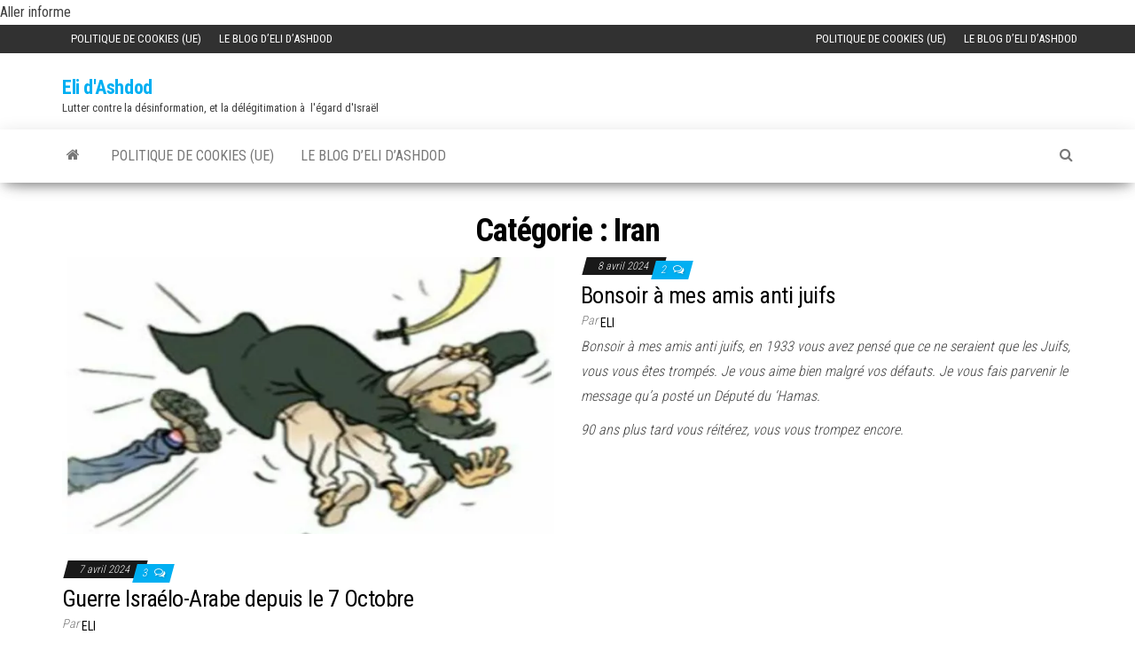

--- FILE ---
content_type: text/html; charset=UTF-8
request_url: https://eli-d-ashdod.com/category/monde-musulman/iran/
body_size: 10710
content:
Aller informe<!DOCTYPE html>
<html lang="fr-FR" prefix="og: https://ogp.me/ns#">
    <head>
        <meta http-equiv="content-type" content="text/html; charset=UTF-8" />
        <meta http-equiv="X-UA-Compatible" content="IE=edge">
        <meta name="viewport" content="width=device-width, initial-scale=1">
        <link rel="pingback" href="https://eli-d-ashdod.com/xmlrpc.php" />
        
<!-- Optimisation des moteurs de recherche par Rank Math - https://rankmath.com/ -->
<title>Iran - Eli D&#039;Ashdod</title>
<meta name="robots" content="follow, index, max-snippet:-1, max-video-preview:-1, max-image-preview:large"/>
<link rel="canonical" href="https://eli-d-ashdod.com/category/monde-musulman/iran/" />
<link rel="next" href="https://eli-d-ashdod.com/category/monde-musulman/iran/page/2/" />
<meta property="og:locale" content="fr_FR" />
<meta property="og:type" content="article" />
<meta property="og:title" content="Iran - Eli D&#039;Ashdod" />
<meta property="og:url" content="https://eli-d-ashdod.com/category/monde-musulman/iran/" />
<meta property="og:site_name" content="Eli d&#039;Ashdod" />
<meta name="twitter:card" content="summary_large_image" />
<meta name="twitter:title" content="Iran - Eli D&#039;Ashdod" />
<meta name="twitter:label1" content="Articles" />
<meta name="twitter:data1" content="40" />
<script type="application/ld+json" class="rank-math-schema">{"@context":"https://schema.org","@graph":[{"@type":"Person","@id":"https://eli-d-ashdod.com/#person","name":"Eli d'Ashdod"},{"@type":"WebSite","@id":"https://eli-d-ashdod.com/#website","url":"https://eli-d-ashdod.com","name":"Eli d'Ashdod","publisher":{"@id":"https://eli-d-ashdod.com/#person"},"inLanguage":"fr-FR"},{"@type":"BreadcrumbList","@id":"https://eli-d-ashdod.com/category/monde-musulman/iran/#breadcrumb","itemListElement":[{"@type":"ListItem","position":"1","item":{"@id":"https://eli-d-ashdod.com","name":"Home"}},{"@type":"ListItem","position":"2","item":{"@id":"https://eli-d-ashdod.com/category/monde-musulman/iran/","name":"Iran"}}]},{"@type":"CollectionPage","@id":"https://eli-d-ashdod.com/category/monde-musulman/iran/#webpage","url":"https://eli-d-ashdod.com/category/monde-musulman/iran/","name":"Iran - Eli D&#039;Ashdod","isPartOf":{"@id":"https://eli-d-ashdod.com/#website"},"inLanguage":"fr-FR","breadcrumb":{"@id":"https://eli-d-ashdod.com/category/monde-musulman/iran/#breadcrumb"}}]}</script>
<!-- /Extension Rank Math WordPress SEO -->

<link rel='dns-prefetch' href='//fonts.googleapis.com' />
<link rel="alternate" type="application/rss+xml" title="Eli d&#039;Ashdod &raquo; Flux" href="https://eli-d-ashdod.com/feed/" />
<link rel="alternate" type="application/rss+xml" title="Eli d&#039;Ashdod &raquo; Flux des commentaires" href="https://eli-d-ashdod.com/comments/feed/" />
<link rel="alternate" type="application/rss+xml" title="Eli d&#039;Ashdod &raquo; Flux de la catégorie Iran" href="https://eli-d-ashdod.com/category/monde-musulman/iran/feed/" />
<style id='wp-img-auto-sizes-contain-inline-css' type='text/css'>
img:is([sizes=auto i],[sizes^="auto," i]){contain-intrinsic-size:3000px 1500px}
/*# sourceURL=wp-img-auto-sizes-contain-inline-css */
</style>
<style id='wp-emoji-styles-inline-css' type='text/css'>

	img.wp-smiley, img.emoji {
		display: inline !important;
		border: none !important;
		box-shadow: none !important;
		height: 1em !important;
		width: 1em !important;
		margin: 0 0.07em !important;
		vertical-align: -0.1em !important;
		background: none !important;
		padding: 0 !important;
	}
/*# sourceURL=wp-emoji-styles-inline-css */
</style>
<style id='wp-block-library-inline-css' type='text/css'>
:root{--wp-block-synced-color:#7a00df;--wp-block-synced-color--rgb:122,0,223;--wp-bound-block-color:var(--wp-block-synced-color);--wp-editor-canvas-background:#ddd;--wp-admin-theme-color:#007cba;--wp-admin-theme-color--rgb:0,124,186;--wp-admin-theme-color-darker-10:#006ba1;--wp-admin-theme-color-darker-10--rgb:0,107,160.5;--wp-admin-theme-color-darker-20:#005a87;--wp-admin-theme-color-darker-20--rgb:0,90,135;--wp-admin-border-width-focus:2px}@media (min-resolution:192dpi){:root{--wp-admin-border-width-focus:1.5px}}.wp-element-button{cursor:pointer}:root .has-very-light-gray-background-color{background-color:#eee}:root .has-very-dark-gray-background-color{background-color:#313131}:root .has-very-light-gray-color{color:#eee}:root .has-very-dark-gray-color{color:#313131}:root .has-vivid-green-cyan-to-vivid-cyan-blue-gradient-background{background:linear-gradient(135deg,#00d084,#0693e3)}:root .has-purple-crush-gradient-background{background:linear-gradient(135deg,#34e2e4,#4721fb 50%,#ab1dfe)}:root .has-hazy-dawn-gradient-background{background:linear-gradient(135deg,#faaca8,#dad0ec)}:root .has-subdued-olive-gradient-background{background:linear-gradient(135deg,#fafae1,#67a671)}:root .has-atomic-cream-gradient-background{background:linear-gradient(135deg,#fdd79a,#004a59)}:root .has-nightshade-gradient-background{background:linear-gradient(135deg,#330968,#31cdcf)}:root .has-midnight-gradient-background{background:linear-gradient(135deg,#020381,#2874fc)}:root{--wp--preset--font-size--normal:16px;--wp--preset--font-size--huge:42px}.has-regular-font-size{font-size:1em}.has-larger-font-size{font-size:2.625em}.has-normal-font-size{font-size:var(--wp--preset--font-size--normal)}.has-huge-font-size{font-size:var(--wp--preset--font-size--huge)}.has-text-align-center{text-align:center}.has-text-align-left{text-align:left}.has-text-align-right{text-align:right}.has-fit-text{white-space:nowrap!important}#end-resizable-editor-section{display:none}.aligncenter{clear:both}.items-justified-left{justify-content:flex-start}.items-justified-center{justify-content:center}.items-justified-right{justify-content:flex-end}.items-justified-space-between{justify-content:space-between}.screen-reader-text{border:0;clip-path:inset(50%);height:1px;margin:-1px;overflow:hidden;padding:0;position:absolute;width:1px;word-wrap:normal!important}.screen-reader-text:focus{background-color:#ddd;clip-path:none;color:#444;display:block;font-size:1em;height:auto;left:5px;line-height:normal;padding:15px 23px 14px;text-decoration:none;top:5px;width:auto;z-index:100000}html :where(.has-border-color){border-style:solid}html :where([style*=border-top-color]){border-top-style:solid}html :where([style*=border-right-color]){border-right-style:solid}html :where([style*=border-bottom-color]){border-bottom-style:solid}html :where([style*=border-left-color]){border-left-style:solid}html :where([style*=border-width]){border-style:solid}html :where([style*=border-top-width]){border-top-style:solid}html :where([style*=border-right-width]){border-right-style:solid}html :where([style*=border-bottom-width]){border-bottom-style:solid}html :where([style*=border-left-width]){border-left-style:solid}html :where(img[class*=wp-image-]){height:auto;max-width:100%}:where(figure){margin:0 0 1em}html :where(.is-position-sticky){--wp-admin--admin-bar--position-offset:var(--wp-admin--admin-bar--height,0px)}@media screen and (max-width:600px){html :where(.is-position-sticky){--wp-admin--admin-bar--position-offset:0px}}

/*# sourceURL=wp-block-library-inline-css */
</style><style id='wp-block-heading-inline-css' type='text/css'>
h1:where(.wp-block-heading).has-background,h2:where(.wp-block-heading).has-background,h3:where(.wp-block-heading).has-background,h4:where(.wp-block-heading).has-background,h5:where(.wp-block-heading).has-background,h6:where(.wp-block-heading).has-background{padding:1.25em 2.375em}h1.has-text-align-left[style*=writing-mode]:where([style*=vertical-lr]),h1.has-text-align-right[style*=writing-mode]:where([style*=vertical-rl]),h2.has-text-align-left[style*=writing-mode]:where([style*=vertical-lr]),h2.has-text-align-right[style*=writing-mode]:where([style*=vertical-rl]),h3.has-text-align-left[style*=writing-mode]:where([style*=vertical-lr]),h3.has-text-align-right[style*=writing-mode]:where([style*=vertical-rl]),h4.has-text-align-left[style*=writing-mode]:where([style*=vertical-lr]),h4.has-text-align-right[style*=writing-mode]:where([style*=vertical-rl]),h5.has-text-align-left[style*=writing-mode]:where([style*=vertical-lr]),h5.has-text-align-right[style*=writing-mode]:where([style*=vertical-rl]),h6.has-text-align-left[style*=writing-mode]:where([style*=vertical-lr]),h6.has-text-align-right[style*=writing-mode]:where([style*=vertical-rl]){rotate:180deg}
/*# sourceURL=https://eli-d-ashdod.com/wp-includes/blocks/heading/style.min.css */
</style>
<style id='wp-block-paragraph-inline-css' type='text/css'>
.is-small-text{font-size:.875em}.is-regular-text{font-size:1em}.is-large-text{font-size:2.25em}.is-larger-text{font-size:3em}.has-drop-cap:not(:focus):first-letter{float:left;font-size:8.4em;font-style:normal;font-weight:100;line-height:.68;margin:.05em .1em 0 0;text-transform:uppercase}body.rtl .has-drop-cap:not(:focus):first-letter{float:none;margin-left:.1em}p.has-drop-cap.has-background{overflow:hidden}:root :where(p.has-background){padding:1.25em 2.375em}:where(p.has-text-color:not(.has-link-color)) a{color:inherit}p.has-text-align-left[style*="writing-mode:vertical-lr"],p.has-text-align-right[style*="writing-mode:vertical-rl"]{rotate:180deg}
/*# sourceURL=https://eli-d-ashdod.com/wp-includes/blocks/paragraph/style.min.css */
</style>
<style id='global-styles-inline-css' type='text/css'>
:root{--wp--preset--aspect-ratio--square: 1;--wp--preset--aspect-ratio--4-3: 4/3;--wp--preset--aspect-ratio--3-4: 3/4;--wp--preset--aspect-ratio--3-2: 3/2;--wp--preset--aspect-ratio--2-3: 2/3;--wp--preset--aspect-ratio--16-9: 16/9;--wp--preset--aspect-ratio--9-16: 9/16;--wp--preset--color--black: #000000;--wp--preset--color--cyan-bluish-gray: #abb8c3;--wp--preset--color--white: #ffffff;--wp--preset--color--pale-pink: #f78da7;--wp--preset--color--vivid-red: #cf2e2e;--wp--preset--color--luminous-vivid-orange: #ff6900;--wp--preset--color--luminous-vivid-amber: #fcb900;--wp--preset--color--light-green-cyan: #7bdcb5;--wp--preset--color--vivid-green-cyan: #00d084;--wp--preset--color--pale-cyan-blue: #8ed1fc;--wp--preset--color--vivid-cyan-blue: #0693e3;--wp--preset--color--vivid-purple: #9b51e0;--wp--preset--gradient--vivid-cyan-blue-to-vivid-purple: linear-gradient(135deg,rgb(6,147,227) 0%,rgb(155,81,224) 100%);--wp--preset--gradient--light-green-cyan-to-vivid-green-cyan: linear-gradient(135deg,rgb(122,220,180) 0%,rgb(0,208,130) 100%);--wp--preset--gradient--luminous-vivid-amber-to-luminous-vivid-orange: linear-gradient(135deg,rgb(252,185,0) 0%,rgb(255,105,0) 100%);--wp--preset--gradient--luminous-vivid-orange-to-vivid-red: linear-gradient(135deg,rgb(255,105,0) 0%,rgb(207,46,46) 100%);--wp--preset--gradient--very-light-gray-to-cyan-bluish-gray: linear-gradient(135deg,rgb(238,238,238) 0%,rgb(169,184,195) 100%);--wp--preset--gradient--cool-to-warm-spectrum: linear-gradient(135deg,rgb(74,234,220) 0%,rgb(151,120,209) 20%,rgb(207,42,186) 40%,rgb(238,44,130) 60%,rgb(251,105,98) 80%,rgb(254,248,76) 100%);--wp--preset--gradient--blush-light-purple: linear-gradient(135deg,rgb(255,206,236) 0%,rgb(152,150,240) 100%);--wp--preset--gradient--blush-bordeaux: linear-gradient(135deg,rgb(254,205,165) 0%,rgb(254,45,45) 50%,rgb(107,0,62) 100%);--wp--preset--gradient--luminous-dusk: linear-gradient(135deg,rgb(255,203,112) 0%,rgb(199,81,192) 50%,rgb(65,88,208) 100%);--wp--preset--gradient--pale-ocean: linear-gradient(135deg,rgb(255,245,203) 0%,rgb(182,227,212) 50%,rgb(51,167,181) 100%);--wp--preset--gradient--electric-grass: linear-gradient(135deg,rgb(202,248,128) 0%,rgb(113,206,126) 100%);--wp--preset--gradient--midnight: linear-gradient(135deg,rgb(2,3,129) 0%,rgb(40,116,252) 100%);--wp--preset--font-size--small: 13px;--wp--preset--font-size--medium: 20px;--wp--preset--font-size--large: 36px;--wp--preset--font-size--x-large: 42px;--wp--preset--spacing--20: 0.44rem;--wp--preset--spacing--30: 0.67rem;--wp--preset--spacing--40: 1rem;--wp--preset--spacing--50: 1.5rem;--wp--preset--spacing--60: 2.25rem;--wp--preset--spacing--70: 3.38rem;--wp--preset--spacing--80: 5.06rem;--wp--preset--shadow--natural: 6px 6px 9px rgba(0, 0, 0, 0.2);--wp--preset--shadow--deep: 12px 12px 50px rgba(0, 0, 0, 0.4);--wp--preset--shadow--sharp: 6px 6px 0px rgba(0, 0, 0, 0.2);--wp--preset--shadow--outlined: 6px 6px 0px -3px rgb(255, 255, 255), 6px 6px rgb(0, 0, 0);--wp--preset--shadow--crisp: 6px 6px 0px rgb(0, 0, 0);}:where(.is-layout-flex){gap: 0.5em;}:where(.is-layout-grid){gap: 0.5em;}body .is-layout-flex{display: flex;}.is-layout-flex{flex-wrap: wrap;align-items: center;}.is-layout-flex > :is(*, div){margin: 0;}body .is-layout-grid{display: grid;}.is-layout-grid > :is(*, div){margin: 0;}:where(.wp-block-columns.is-layout-flex){gap: 2em;}:where(.wp-block-columns.is-layout-grid){gap: 2em;}:where(.wp-block-post-template.is-layout-flex){gap: 1.25em;}:where(.wp-block-post-template.is-layout-grid){gap: 1.25em;}.has-black-color{color: var(--wp--preset--color--black) !important;}.has-cyan-bluish-gray-color{color: var(--wp--preset--color--cyan-bluish-gray) !important;}.has-white-color{color: var(--wp--preset--color--white) !important;}.has-pale-pink-color{color: var(--wp--preset--color--pale-pink) !important;}.has-vivid-red-color{color: var(--wp--preset--color--vivid-red) !important;}.has-luminous-vivid-orange-color{color: var(--wp--preset--color--luminous-vivid-orange) !important;}.has-luminous-vivid-amber-color{color: var(--wp--preset--color--luminous-vivid-amber) !important;}.has-light-green-cyan-color{color: var(--wp--preset--color--light-green-cyan) !important;}.has-vivid-green-cyan-color{color: var(--wp--preset--color--vivid-green-cyan) !important;}.has-pale-cyan-blue-color{color: var(--wp--preset--color--pale-cyan-blue) !important;}.has-vivid-cyan-blue-color{color: var(--wp--preset--color--vivid-cyan-blue) !important;}.has-vivid-purple-color{color: var(--wp--preset--color--vivid-purple) !important;}.has-black-background-color{background-color: var(--wp--preset--color--black) !important;}.has-cyan-bluish-gray-background-color{background-color: var(--wp--preset--color--cyan-bluish-gray) !important;}.has-white-background-color{background-color: var(--wp--preset--color--white) !important;}.has-pale-pink-background-color{background-color: var(--wp--preset--color--pale-pink) !important;}.has-vivid-red-background-color{background-color: var(--wp--preset--color--vivid-red) !important;}.has-luminous-vivid-orange-background-color{background-color: var(--wp--preset--color--luminous-vivid-orange) !important;}.has-luminous-vivid-amber-background-color{background-color: var(--wp--preset--color--luminous-vivid-amber) !important;}.has-light-green-cyan-background-color{background-color: var(--wp--preset--color--light-green-cyan) !important;}.has-vivid-green-cyan-background-color{background-color: var(--wp--preset--color--vivid-green-cyan) !important;}.has-pale-cyan-blue-background-color{background-color: var(--wp--preset--color--pale-cyan-blue) !important;}.has-vivid-cyan-blue-background-color{background-color: var(--wp--preset--color--vivid-cyan-blue) !important;}.has-vivid-purple-background-color{background-color: var(--wp--preset--color--vivid-purple) !important;}.has-black-border-color{border-color: var(--wp--preset--color--black) !important;}.has-cyan-bluish-gray-border-color{border-color: var(--wp--preset--color--cyan-bluish-gray) !important;}.has-white-border-color{border-color: var(--wp--preset--color--white) !important;}.has-pale-pink-border-color{border-color: var(--wp--preset--color--pale-pink) !important;}.has-vivid-red-border-color{border-color: var(--wp--preset--color--vivid-red) !important;}.has-luminous-vivid-orange-border-color{border-color: var(--wp--preset--color--luminous-vivid-orange) !important;}.has-luminous-vivid-amber-border-color{border-color: var(--wp--preset--color--luminous-vivid-amber) !important;}.has-light-green-cyan-border-color{border-color: var(--wp--preset--color--light-green-cyan) !important;}.has-vivid-green-cyan-border-color{border-color: var(--wp--preset--color--vivid-green-cyan) !important;}.has-pale-cyan-blue-border-color{border-color: var(--wp--preset--color--pale-cyan-blue) !important;}.has-vivid-cyan-blue-border-color{border-color: var(--wp--preset--color--vivid-cyan-blue) !important;}.has-vivid-purple-border-color{border-color: var(--wp--preset--color--vivid-purple) !important;}.has-vivid-cyan-blue-to-vivid-purple-gradient-background{background: var(--wp--preset--gradient--vivid-cyan-blue-to-vivid-purple) !important;}.has-light-green-cyan-to-vivid-green-cyan-gradient-background{background: var(--wp--preset--gradient--light-green-cyan-to-vivid-green-cyan) !important;}.has-luminous-vivid-amber-to-luminous-vivid-orange-gradient-background{background: var(--wp--preset--gradient--luminous-vivid-amber-to-luminous-vivid-orange) !important;}.has-luminous-vivid-orange-to-vivid-red-gradient-background{background: var(--wp--preset--gradient--luminous-vivid-orange-to-vivid-red) !important;}.has-very-light-gray-to-cyan-bluish-gray-gradient-background{background: var(--wp--preset--gradient--very-light-gray-to-cyan-bluish-gray) !important;}.has-cool-to-warm-spectrum-gradient-background{background: var(--wp--preset--gradient--cool-to-warm-spectrum) !important;}.has-blush-light-purple-gradient-background{background: var(--wp--preset--gradient--blush-light-purple) !important;}.has-blush-bordeaux-gradient-background{background: var(--wp--preset--gradient--blush-bordeaux) !important;}.has-luminous-dusk-gradient-background{background: var(--wp--preset--gradient--luminous-dusk) !important;}.has-pale-ocean-gradient-background{background: var(--wp--preset--gradient--pale-ocean) !important;}.has-electric-grass-gradient-background{background: var(--wp--preset--gradient--electric-grass) !important;}.has-midnight-gradient-background{background: var(--wp--preset--gradient--midnight) !important;}.has-small-font-size{font-size: var(--wp--preset--font-size--small) !important;}.has-medium-font-size{font-size: var(--wp--preset--font-size--medium) !important;}.has-large-font-size{font-size: var(--wp--preset--font-size--large) !important;}.has-x-large-font-size{font-size: var(--wp--preset--font-size--x-large) !important;}
/*# sourceURL=global-styles-inline-css */
</style>

<style id='classic-theme-styles-inline-css' type='text/css'>
/*! This file is auto-generated */
.wp-block-button__link{color:#fff;background-color:#32373c;border-radius:9999px;box-shadow:none;text-decoration:none;padding:calc(.667em + 2px) calc(1.333em + 2px);font-size:1.125em}.wp-block-file__button{background:#32373c;color:#fff;text-decoration:none}
/*# sourceURL=/wp-includes/css/classic-themes.min.css */
</style>
<link rel='stylesheet' id='envo-magazine-fonts-css' href='https://fonts.googleapis.com/css?family=Roboto+Condensed%3A300%2C400%2C700&#038;subset=latin%2Clatin-ext' type='text/css' media='all' />
<link rel='stylesheet' id='bootstrap-css' href='https://eli-d-ashdod.com/wp-content/themes/envo-magazine/css/bootstrap.css?ver=3.3.7' type='text/css' media='all' />
<link rel='stylesheet' id='envo-magazine-stylesheet-css' href='https://eli-d-ashdod.com/wp-content/themes/envo-magazine/style.css?ver=1.3.12' type='text/css' media='all' />
<link rel='stylesheet' id='font-awesome-css' href='https://eli-d-ashdod.com/wp-content/themes/envo-magazine/css/font-awesome.min.css?ver=4.7.0' type='text/css' media='all' />
<script type="text/javascript" src="https://eli-d-ashdod.com/wp-includes/js/jquery/jquery.min.js?ver=3.7.1" id="jquery-core-js"></script>
<script type="text/javascript" src="https://eli-d-ashdod.com/wp-includes/js/jquery/jquery-migrate.min.js?ver=3.4.1" id="jquery-migrate-js"></script>
<link rel="https://api.w.org/" href="https://eli-d-ashdod.com/wp-json/" /><link rel="alternate" title="JSON" type="application/json" href="https://eli-d-ashdod.com/wp-json/wp/v2/categories/20" /><link rel="EditURI" type="application/rsd+xml" title="RSD" href="https://eli-d-ashdod.com/xmlrpc.php?rsd" />
<meta name="generator" content="WordPress 6.9" />
<style type="text/css">.recentcomments a{display:inline !important;padding:0 !important;margin:0 !important;}</style><link rel="icon" href="https://eli-d-ashdod.com/wp-content/uploads/2024/04/Les-voiles-et-la-Marina-512-512-150x150.webp" sizes="32x32" />
<link rel="icon" href="https://eli-d-ashdod.com/wp-content/uploads/2024/04/Les-voiles-et-la-Marina-512-512-300x300.webp" sizes="192x192" />
<link rel="apple-touch-icon" href="https://eli-d-ashdod.com/wp-content/uploads/2024/04/Les-voiles-et-la-Marina-512-512-300x300.webp" />
<meta name="msapplication-TileImage" content="https://eli-d-ashdod.com/wp-content/uploads/2024/04/Les-voiles-et-la-Marina-512-512-300x300.webp" />
    </head>
    <body id="blog" class="archive category category-iran category-20 wp-theme-envo-magazine">
        <a class="skip-link screen-reader-text" href="#site-content">Skip to the content</a>            <div class="top-menu" >
        <nav id="top-navigation" class="navbar navbar-inverse bg-dark">     
            <div class="container">   
                <div class="navbar-header">
                    <button type="button" class="navbar-toggle" data-toggle="collapse" data-target=".navbar-2-collapse">
                        <span class="sr-only">Afficher/masquer la navigation</span>
                        <span class="icon-bar"></span>
                        <span class="icon-bar"></span>
                        <span class="icon-bar"></span>
                    </button>
                </div>
                <div class="collapse navbar-collapse navbar-2-collapse">
                    <div class="menu-menu3-container"><ul id="menu-menu3" class="nav navbar-nav navbar-left"><li itemscope="itemscope" itemtype="https://www.schema.org/SiteNavigationElement" id="menu-item-5237" class="menu-item menu-item-type-post_type menu-item-object-page menu-item-privacy-policy menu-item-5237"><a title="Politique de cookies (UE)" href="https://eli-d-ashdod.com/politique-de-cookies-ue/">Politique de cookies (UE)</a></li>
<li itemscope="itemscope" itemtype="https://www.schema.org/SiteNavigationElement" id="menu-item-5973" class="menu-item menu-item-type-post_type menu-item-object-page menu-item-5973"><a title="Le Blog d’Eli d’Ashdod" href="https://eli-d-ashdod.com/le-blog-deli-dashdod/">Le Blog d’Eli d’Ashdod</a></li>
</ul></div><div class="menu-menu3-container"><ul id="menu-menu3-1" class="nav navbar-nav navbar-right"><li itemscope="itemscope" itemtype="https://www.schema.org/SiteNavigationElement" class="menu-item menu-item-type-post_type menu-item-object-page menu-item-privacy-policy menu-item-5237"><a title="Politique de cookies (UE)" href="https://eli-d-ashdod.com/politique-de-cookies-ue/">Politique de cookies (UE)</a></li>
<li itemscope="itemscope" itemtype="https://www.schema.org/SiteNavigationElement" class="menu-item menu-item-type-post_type menu-item-object-page menu-item-5973"><a title="Le Blog d’Eli d’Ashdod" href="https://eli-d-ashdod.com/le-blog-deli-dashdod/">Le Blog d’Eli d’Ashdod</a></li>
</ul></div>                </div>
            </div>    
        </nav> 
    </div>
<div class="site-header container-fluid">
    <div class="container" >
        <div class="row" >
            <div class="site-heading " >
                <div class="site-branding-logo">
                                    </div>
                <div class="site-branding-text">
                                            <p class="site-title"><a href="https://eli-d-ashdod.com/" rel="home">Eli d&#039;Ashdod</a></p>
                    
                                            <p class="site-description">
                            Lutter contre la désinformation, et la délégitimation à  l&#039;égard d&#039;Israël                        </p>
                                    </div><!-- .site-branding-text -->
            </div>
            	
        </div>
    </div>
</div>
 
<div class="main-menu">
    <nav id="site-navigation" class="navbar navbar-default">     
        <div class="container">   
            <div class="navbar-header">
                                <button id="main-menu-panel" class="open-panel visible-xs" data-panel="main-menu-panel">
                        <span></span>
                        <span></span>
                        <span></span>
                    </button>
                            </div> 
                        <ul class="nav navbar-nav search-icon navbar-left hidden-xs">
                <li class="home-icon">
                    <a href="https://eli-d-ashdod.com/" title="Eli d&#039;Ashdod">
                        <i class="fa fa-home"></i>
                    </a>
                </li>
            </ul>
            <div class="menu-container"><ul id="menu-menu3-2" class="nav navbar-nav navbar-left"><li itemscope="itemscope" itemtype="https://www.schema.org/SiteNavigationElement" class="menu-item menu-item-type-post_type menu-item-object-page menu-item-privacy-policy menu-item-5237"><a title="Politique de cookies (UE)" href="https://eli-d-ashdod.com/politique-de-cookies-ue/">Politique de cookies (UE)</a></li>
<li itemscope="itemscope" itemtype="https://www.schema.org/SiteNavigationElement" class="menu-item menu-item-type-post_type menu-item-object-page menu-item-5973"><a title="Le Blog d’Eli d’Ashdod" href="https://eli-d-ashdod.com/le-blog-deli-dashdod/">Le Blog d’Eli d’Ashdod</a></li>
</ul></div>            <ul class="nav navbar-nav search-icon navbar-right hidden-xs">
                <li class="top-search-icon">
                    <a href="#">
                        <i class="fa fa-search"></i>
                    </a>
                </li>
                <div class="top-search-box">
                    <form role="search" method="get" id="searchform" class="searchform" action="https://eli-d-ashdod.com/">
				<div>
					<label class="screen-reader-text" for="s">Rechercher :</label>
					<input type="text" value="" name="s" id="s" />
					<input type="submit" id="searchsubmit" value="Rechercher" />
				</div>
			</form>                </div>
            </ul>
        </div>
            </nav> 
</div>
 

<div id="site-content" class="container main-container" role="main">
	<div class="page-area">
		
<!-- start content container -->
<div class="row">

	<div class="col-md-12">
					<header class="archive-page-header text-center">
				<h1 class="page-title">Catégorie : <span>Iran</span></h1>			</header><!-- .page-header -->
				<article>
	<div class="post-5446 post type-post status-publish format-standard has-post-thumbnail hentry category-belgique category-chroniqueurs category-eli-dashdod category-espagne category-europe category-fatah category-france category-gaza category-grande-bretagne category-grece category-hamas category-hezbollah category-iran-2 category-iran category-islamisme category-israel category-italie category-les-arabes-et-israel category-liban category-monde-musulman category-suede category-syrie-2 category-top-israel category-top_europe category-top_international category-top_monde_musulman category-top_vie_juive category-tsahal category-videos tag-anti-judaisme-2 tag-delegitimation-2 tag-france tag-hamas tag-islamisme tag-israel tag-les-arabes-et-israel">                    
		<div class="news-item row">
						<div class="news-thumb col-md-6">
				<a href="https://eli-d-ashdod.com/2024/04/08/bonsoir-a-mes-amis-anti-juifs/" title="Bonsoir à mes amis anti juifs">
					<img src="https://eli-d-ashdod.com/wp-content/uploads/2023/11/Coup-de-pied-au-cul-a-un-islamiste-modife-720x405.webp" title="Bonsoir à mes amis anti juifs" alt="Bonsoir à mes amis anti juifs" />
				</a>
			</div><!-- .news-thumb -->
					<div class="news-text-wrap col-md-6">
					<span class="posted-date">
		8 avril 2024	</span>
	<span class="comments-meta">
						<a href="https://eli-d-ashdod.com/2024/04/08/bonsoir-a-mes-amis-anti-juifs/#comments" rel="nofollow" title="Commentaire surBonsoir à mes amis anti juifs">
					2				</a>
					<i class="fa fa-comments-o"></i>
	</span>
					<h2 class="entry-title"><a href="https://eli-d-ashdod.com/2024/04/08/bonsoir-a-mes-amis-anti-juifs/" rel="bookmark">Bonsoir à mes amis anti juifs</a></h2>						<span class="author-meta">
			<span class="author-meta-by">Par </span>
			<a href="https://eli-d-ashdod.com/author/eli/">
				Eli			</a>
		</span>
	
				<div class="post-excerpt">
					<p>Bonsoir à mes amis anti juifs, en 1933 vous avez pensé que ce ne seraient que les Juifs, vous vous êtes trompés. Je vous aime bien malgré vos défauts. Je vous fais parvenir le message qu&rsquo;a posté un Député du &lsquo;Hamas.</p>
<p>90 ans plus tard vous réitérez, vous vous trompez encore.</p>
				</div><!-- .post-excerpt -->

			</div><!-- .news-text-wrap -->

		</div><!-- .news-item -->
	</div>
</article>
<article>
	<div class="post-5695 post type-post status-publish format-standard hentry category-chroniqueurs category-eli-dashdod category-europe category-fatah category-gaza category-grande-bretagne category-hamas category-hezbollah category-iran-2 category-iran category-israel category-judee-samarie category-les-arabes-et-israel category-monde-musulman category-qatar category-syrie category-syrie-2 category-top-israel category-top-stories category-top_europe category-top_monde_musulman category-top_usa category-tsahal category-usa">                    
		<div class="news-item row">
						<div class="news-text-wrap col-md-6">
					<span class="posted-date">
		7 avril 2024	</span>
	<span class="comments-meta">
						<a href="https://eli-d-ashdod.com/2024/04/07/guerre-israelo-arabe-depuis-le-7-octobre/#comments" rel="nofollow" title="Commentaire surGuerre Israélo-Arabe depuis le 7 Octobre">
					3				</a>
					<i class="fa fa-comments-o"></i>
	</span>
					<h2 class="entry-title"><a href="https://eli-d-ashdod.com/2024/04/07/guerre-israelo-arabe-depuis-le-7-octobre/" rel="bookmark">Guerre Israélo-Arabe depuis le 7 Octobre</a></h2>						<span class="author-meta">
			<span class="author-meta-by">Par </span>
			<a href="https://eli-d-ashdod.com/author/eli/">
				Eli			</a>
		</span>
	
				<div class="post-excerpt">
					<p>Une guerre est toujours sale, alors que les terroristes du &lsquo;Hamas, et du Djihad islamique et tant d&rsquo;autres identités se servent de leur population comme bouclier humain, les bombardements de cibles terroristes ont pour conséquence des pertes civiles.</p>
				</div><!-- .post-excerpt -->

			</div><!-- .news-text-wrap -->

		</div><!-- .news-item -->
	</div>
</article>
<article>
	<div class="post-5507 post type-post status-publish format-standard has-post-thumbnail hentry category-allemagne category-anti-judaisme category-antisemitisme category-article-80 category-belgique category-chroniqueurs category-djihadistes category-eli-dashdod category-espagne category-europe category-fatah category-france category-gaza category-grece category-hamas category-hezbollah category-histoire-disrael category-iran category-israel category-liban category-monde-musulman category-nations-unies category-qatar category-syrie category-top-israel category-top-stories category-top_europe category-top_international category-top_monde_musulman category-top_usa category-top_vie_juive category-tsahal category-usa category-vie-juive category-yemen tag-anti-judaisme-2 tag-delegitimation-2 tag-desinformation-2 tag-france tag-hamas tag-islamisme tag-israel tag-les-arabes-et-israel">                    
		<div class="news-item row">
						<div class="news-thumb col-md-6">
				<a href="https://eli-d-ashdod.com/2024/04/04/entebbe-1976-gaza-2023-meme-combat/" title="Entebbe 1976 Gaza 2023 même combat">
					<img src="https://eli-d-ashdod.com/wp-content/uploads/2021/02/Drapeau-dIsraël-725.jpg" title="Entebbe 1976 Gaza 2023 même combat" alt="Entebbe 1976 Gaza 2023 même combat" />
				</a>
			</div><!-- .news-thumb -->
					<div class="news-text-wrap col-md-6">
					<span class="posted-date">
		4 avril 2024	</span>
	<span class="comments-meta">
						<a href="https://eli-d-ashdod.com/2024/04/04/entebbe-1976-gaza-2023-meme-combat/#comments" rel="nofollow" title="Commentaire surEntebbe 1976 Gaza 2023 même combat">
					1				</a>
					<i class="fa fa-comments-o"></i>
	</span>
					<h2 class="entry-title"><a href="https://eli-d-ashdod.com/2024/04/04/entebbe-1976-gaza-2023-meme-combat/" rel="bookmark">Entebbe 1976 Gaza 2023 même combat</a></h2>						<span class="author-meta">
			<span class="author-meta-by">Par </span>
			<a href="https://eli-d-ashdod.com/author/eli/">
				Eli			</a>
		</span>
	
				<div class="post-excerpt">
					<p>Entebbe 1976 Gaza 2023 même combat. Petit rappel de l&rsquo;histoire, le 27 juin 1976 4 terroristes détournent un avion d&rsquo;Air France avec 257 personnes.<br />
7 Octobre 2023 des milliers de terroristes du Hamas envahissent les Kibboutzim proches de Gaza, il tueront 1400 personnes et s&#8217;empareront de 240 otages.</p>
				</div><!-- .post-excerpt -->

			</div><!-- .news-text-wrap -->

		</div><!-- .news-item -->
	</div>
</article>
<article>
	<div class="post-5536 post type-post status-publish format-standard has-post-thumbnail hentry category-anti-judaisme category-antisemitisme category-chroniqueurs category-delegitimation category-desinformation category-eli-dashdod category-gaza category-guilad-shalit category-hamas category-hezbollah category-international category-iran category-iran-international category-islamisme category-israel category-les-arabes-et-israel category-monde-musulman category-negationisme category-qatar category-shoah category-top-israel category-top_international category-top_monde_musulman category-top_usa category-top_vie_juive category-tsahal category-usa category-vie-juive tag-anti-judaisme-2 tag-delegitimation-2 tag-desinformation-2 tag-hamas tag-islamisme tag-israel tag-les-arabes-et-israel tag-usa">                    
		<div class="news-item row">
						<div class="news-thumb col-md-6">
				<a href="https://eli-d-ashdod.com/2023/11/24/tuez-les-tous-pas-de-prisonniers/" title="Tuez les tous, pas de prisonniers">
					<img src="https://eli-d-ashdod.com/wp-content/uploads/2021/02/Drapeau-dIsraël-725.jpg" title="Tuez les tous, pas de prisonniers" alt="Tuez les tous, pas de prisonniers" />
				</a>
			</div><!-- .news-thumb -->
					<div class="news-text-wrap col-md-6">
					<span class="posted-date">
		24 novembre 2023	</span>
	<span class="comments-meta">
						<a href="https://eli-d-ashdod.com/2023/11/24/tuez-les-tous-pas-de-prisonniers/#comments" rel="nofollow" title="Commentaire surTuez les tous, pas de prisonniers">
					3				</a>
					<i class="fa fa-comments-o"></i>
	</span>
					<h2 class="entry-title"><a href="https://eli-d-ashdod.com/2023/11/24/tuez-les-tous-pas-de-prisonniers/" rel="bookmark">Tuez les tous, pas de prisonniers</a></h2>						<span class="author-meta">
			<span class="author-meta-by">Par </span>
			<a href="https://eli-d-ashdod.com/author/eli/">
				Eli			</a>
		</span>
	
				<div class="post-excerpt">
					<p>Tuez les tous, pas de prisonniers, si vous faites des prisonniers, d&rsquo;autres terroristes enlèveront des otages pour les échanger contre ces prisonniers.</p>
				</div><!-- .post-excerpt -->

			</div><!-- .news-text-wrap -->

		</div><!-- .news-item -->
	</div>
</article>
<article>
	<div class="post-5469 post type-post status-publish format-standard hentry category-anti-judaisme category-antisemitisme category-chroniqueurs category-delegitimation category-desinformation category-egypte category-eli-dashdod category-enseignement category-europe category-fatah category-france category-gaza category-hamas category-hezbollah category-international category-iran category-islamisme category-israel category-jordanie category-les-arabes-et-israel category-liban category-monde-musulman category-nations-unies category-negationisme category-qatar category-racisme category-syrie category-top-israel category-top-stories category-top_europe category-top_international category-top_monde_musulman category-top_usa category-top_vie_juive category-tsahal category-usa category-vie-juive tag-anti-judaisme-2 tag-antisemitisme tag-delegitimation-2 tag-desinformation-2 tag-europe tag-france tag-gaza tag-hamas tag-iran tag-islamisme tag-israel tag-les-arabes-et-israel tag-onu tag-qatar tag-racisme tag-syrie tag-terrorisme tag-tsahal tag-usa">                    
		<div class="news-item row">
						<div class="news-text-wrap col-md-6">
					<span class="posted-date">
		8 novembre 2023	</span>
	<span class="comments-meta">
						<a href="https://eli-d-ashdod.com/2023/11/08/aux-medias-et-aux-personnes-presses/#comments" rel="nofollow" title="Commentaire surAux médias et aux personnes pressés">
					1				</a>
					<i class="fa fa-comments-o"></i>
	</span>
					<h2 class="entry-title"><a href="https://eli-d-ashdod.com/2023/11/08/aux-medias-et-aux-personnes-presses/" rel="bookmark">Aux médias et aux personnes pressés</a></h2>						<span class="author-meta">
			<span class="author-meta-by">Par </span>
			<a href="https://eli-d-ashdod.com/author/eli/">
				Eli			</a>
		</span>
	
				<div class="post-excerpt">
					<p>Aux médias et aux personnes pressés, Tsahal a reçu carte blanche pour éradiquer le &lsquo;Hamas.</p>
<p>L&rsquo;armée la plus humaniste au Monde doit également libérer plus de 220 otages du &lsquo;Hamas.</p>
				</div><!-- .post-excerpt -->

			</div><!-- .news-text-wrap -->

		</div><!-- .news-item -->
	</div>
</article>
<article>
	<div class="post-5435 post type-post status-publish format-standard has-post-thumbnail hentry category-anti-judaisme category-antisemitisme category-chroniqueurs category-delegitimation category-desinformation category-djihadistes category-eli-dashdod category-europe category-gaza category-hamas category-hezbollah category-international category-iran category-iran-international category-islamisme category-israel category-negationisme category-qatar category-racisme category-top-israel category-top-stories category-top_europe category-top_international category-top_monde_musulman category-top_usa category-top_vie_juive category-tsahal category-usa category-videos category-vie-juive tag-anti-judaisme-2 tag-delegitimation-2 tag-desinformation-2 tag-france tag-hamas tag-islamisme tag-israel tag-les-arabes-et-israel tag-usa">                    
		<div class="news-item row">
						<div class="news-thumb col-md-6">
				<a href="https://eli-d-ashdod.com/2023/11/01/guerre-de-gaza-et-les-prophetes/" title="Guerre de Gaza et les Prophètes">
					<img src="https://eli-d-ashdod.com/wp-content/uploads/2023/11/Bibi-Galant-Gantz-720x405.webp" title="Guerre de Gaza et les Prophètes" alt="Guerre de Gaza et les Prophètes" />
				</a>
			</div><!-- .news-thumb -->
					<div class="news-text-wrap col-md-6">
					<span class="posted-date">
		1 novembre 2023	</span>
	<span class="comments-meta">
						<a href="https://eli-d-ashdod.com/2023/11/01/guerre-de-gaza-et-les-prophetes/#comments" rel="nofollow" title="Commentaire surGuerre de Gaza et les Prophètes">
					0				</a>
					<i class="fa fa-comments-o"></i>
	</span>
					<h2 class="entry-title"><a href="https://eli-d-ashdod.com/2023/11/01/guerre-de-gaza-et-les-prophetes/" rel="bookmark">Guerre de Gaza et les Prophètes</a></h2>						<span class="author-meta">
			<span class="author-meta-by">Par </span>
			<a href="https://eli-d-ashdod.com/author/eli/">
				Eli			</a>
		</span>
	
				<div class="post-excerpt">
					<p>Guerre de Gaza et les Prophètes</p>
<p>La guerre de Gaza et les Prophètes, les Prophètes ont annoncés une grande guerre.</p>
				</div><!-- .post-excerpt -->

			</div><!-- .news-text-wrap -->

		</div><!-- .news-item -->
	</div>
</article>
<article>
	<div class="post-5380 post type-post status-publish format-standard has-post-thumbnail hentry category-allemagne category-anti-judaisme category-chroniqueurs category-delegitimation category-desinformation category-egypte category-eli-dashdod category-europe category-fatah category-france category-gaza category-grande-bretagne category-hamas category-hezbollah category-international category-iran-2 category-iran category-islamisme category-israel category-jordanie-les-pays-pratiquant-l-apartheid category-les-arabes-et-israel category-liban category-lybie category-monde-musulman category-nations-unies category-negationisme category-syrie category-top-israel category-top-stories category-top_europe category-top_international category-top_monde_musulman category-top_usa category-top_vie_juive category-tsahal category-tunisie category-usa category-vie-juive tag-anti-judaisme-2 tag-delegitimation-2 tag-desinformation-2 tag-eli-dashdod tag-france tag-hamas tag-islamisme tag-israel tag-les-arabes-et-israel tag-usa">                    
		<div class="news-item row">
						<div class="news-thumb col-md-6">
				<a href="https://eli-d-ashdod.com/2023/10/24/emmanuel-macron-en-israel-son-plan/" title="Emmanuel Macron en Israël, son plan">
					<img src="https://eli-d-ashdod.com/wp-content/uploads/2021/02/Drapeau-dIsraël-725.jpg" title="Emmanuel Macron en Israël, son plan" alt="Emmanuel Macron en Israël, son plan" />
				</a>
			</div><!-- .news-thumb -->
					<div class="news-text-wrap col-md-6">
					<span class="posted-date">
		24 octobre 2023	</span>
	<span class="comments-meta">
						<a href="https://eli-d-ashdod.com/2023/10/24/emmanuel-macron-en-israel-son-plan/#comments" rel="nofollow" title="Commentaire surEmmanuel Macron en Israël, son plan">
					2				</a>
					<i class="fa fa-comments-o"></i>
	</span>
					<h2 class="entry-title"><a href="https://eli-d-ashdod.com/2023/10/24/emmanuel-macron-en-israel-son-plan/" rel="bookmark">Emmanuel Macron en Israël, son plan</a></h2>						<span class="author-meta">
			<span class="author-meta-by">Par </span>
			<a href="https://eli-d-ashdod.com/author/eli/">
				Eli			</a>
		</span>
	
				<div class="post-excerpt">
					<p>Emmanuel Macron en Israël, son plan Emmanuel Macron en Israël, son plan? Que contient-il? Au vu des déclaration de la&hellip;</p>
				</div><!-- .post-excerpt -->

			</div><!-- .news-text-wrap -->

		</div><!-- .news-item -->
	</div>
</article>
<article>
	<div class="post-5331 post type-post status-publish format-standard has-post-thumbnail hentry category-allemagne category-anti-judaisme category-belgique category-canada category-chine category-chroniqueurs category-chypre category-danemark category-delegitimation category-desinformation category-eli-dashdod category-espagne category-europe category-fatah category-france category-gaza category-grande-bretagne category-grece category-hamas category-hezbollah category-hollande category-international category-iran-international category-iran category-israel category-italie category-japon category-les-arabes-et-israel category-monde-musulman category-nations-unies category-norvege category-racisme category-russie category-shoah category-suede category-top-israel category-top-stories category-top_europe category-top_international category-top_monde_musulman category-top_usa category-top_vie_juive category-tsahal category-usa tag-anti-judaisme-2 tag-desinformation-2 tag-eli-dashdod tag-france tag-hamas tag-israel tag-les-arabes-et-israel tag-usa">                    
		<div class="news-item row">
						<div class="news-thumb col-md-6">
				<a href="https://eli-d-ashdod.com/2023/10/18/israel-1400-morts-le-deuil-suite1/" title="Israël 1400 morts le deuil suite1">
					<img src="https://eli-d-ashdod.com/wp-content/uploads/2023/10/Gaza-nord-en-rose-zone-quIsrael-a-demande-devacuer-selon-lONU-jpg.webp" title="Israël 1400 morts le deuil suite1" alt="Israël 1400 morts le deuil suite1" />
				</a>
			</div><!-- .news-thumb -->
					<div class="news-text-wrap col-md-6">
					<span class="posted-date">
		18 octobre 2023	</span>
	<span class="comments-meta">
						<a href="https://eli-d-ashdod.com/2023/10/18/israel-1400-morts-le-deuil-suite1/#comments" rel="nofollow" title="Commentaire surIsraël 1400 morts le deuil suite1">
					3				</a>
					<i class="fa fa-comments-o"></i>
	</span>
					<h2 class="entry-title"><a href="https://eli-d-ashdod.com/2023/10/18/israel-1400-morts-le-deuil-suite1/" rel="bookmark">Israël 1400 morts le deuil suite1</a></h2>						<span class="author-meta">
			<span class="author-meta-by">Par </span>
			<a href="https://eli-d-ashdod.com/author/eli/">
				Eli			</a>
		</span>
	
				<div class="post-excerpt">
					<p>Les Juifs israéliens sont horrifiés de l&rsquo;action du Hamas, et surtout du manque de réaction ou des réactions négatives des musulmans.<br />
1400 morts à ce jour sur 7 millions de Juifs en Israël c&rsquo;est 0,2% de la population rapporté à la France ça correspond à 13.600 morts!!!</p>
				</div><!-- .post-excerpt -->

			</div><!-- .news-text-wrap -->

		</div><!-- .news-item -->
	</div>
</article>
<article>
	<div class="post-4744 post type-post status-publish format-standard has-post-thumbnail hentry category-anti-judaisme category-antisemitisme category-chroniqueurs category-delegitimation category-desinformation category-eli-dashdod category-espagne category-europe category-france category-gaza category-hamas category-hezbollah category-histoire-disrael category-irak category-iran category-islamisme category-israel category-jordanie category-les-arabes-et-israel category-monde-musulman category-nations-unies category-shoah category-top-israel category-top_europe category-top_international category-top_monde_musulman category-top_usa category-top_vie_juive category-usa category-vie-juive tag-anti-judaisme-2 tag-delegitimation-2 tag-desinformation-2 tag-france tag-hamas tag-islamisme tag-israel tag-les-arabes-et-israel tag-usa">                    
		<div class="news-item row">
						<div class="news-thumb col-md-6">
				<a href="https://eli-d-ashdod.com/2023/04/19/quelle-place-pour-les-juifs-dans-le-monde/" title="Quelle place pour les Juifs dans le Monde?">
					<img src="https://eli-d-ashdod.com/wp-content/uploads/2021/02/Drapeau-dIsraël-725.jpg" title="Quelle place pour les Juifs dans le Monde?" alt="Quelle place pour les Juifs dans le Monde?" />
				</a>
			</div><!-- .news-thumb -->
					<div class="news-text-wrap col-md-6">
					<span class="posted-date">
		19 avril 2023	</span>
	<span class="comments-meta">
						<a href="https://eli-d-ashdod.com/2023/04/19/quelle-place-pour-les-juifs-dans-le-monde/#comments" rel="nofollow" title="Commentaire surQuelle place pour les Juifs dans le Monde?">
					0				</a>
					<i class="fa fa-comments-o"></i>
	</span>
					<h2 class="entry-title"><a href="https://eli-d-ashdod.com/2023/04/19/quelle-place-pour-les-juifs-dans-le-monde/" rel="bookmark">Quelle place pour les Juifs dans le Monde?</a></h2>						<span class="author-meta">
			<span class="author-meta-by">Par </span>
			<a href="https://eli-d-ashdod.com/author/eli/">
				Eli			</a>
		</span>
	
				<div class="post-excerpt">
					<p>D&rsquo;après les Arabes, il n&rsquo;y a pas de peuple palestinien, il s&rsquo;agit juste d&rsquo;une tactique politico-militaire pour parvenir par la politique à réaliser leurs objectifs militaires auxquels ils ont échoué au fil de 5 guerres avec Israël</p>
				</div><!-- .post-excerpt -->

			</div><!-- .news-text-wrap -->

		</div><!-- .news-item -->
	</div>
</article>
<article>
	<div class="post-4493 post type-post status-publish format-standard has-post-thumbnail hentry category-abou-dhabi category-algerie category-cashrout category-chypre category-egypte category-espagne category-ethiopie category-europe category-france category-giani category-hollande category-iran category-israel category-italie category-jordanie category-kosovo category-liban category-maroc category-monde-musulman category-russie category-syrie category-top-israel category-top_europe category-top_international category-top_monde_musulman category-vie-juive">                    
		<div class="news-item row">
						<div class="news-thumb col-md-6">
				<a href="https://eli-d-ashdod.com/2021/03/24/revue-de-presse-du-14-au-21-mars-2021/" title="Revue de presse du 14 au 21 Mars 2021">
					<img src="https://eli-d-ashdod.com/wp-content/uploads/2021/02/Drapeau-dIsraël-725.jpg" title="Revue de presse du 14 au 21 Mars 2021" alt="Revue de presse du 14 au 21 Mars 2021" />
				</a>
			</div><!-- .news-thumb -->
					<div class="news-text-wrap col-md-6">
					<span class="posted-date">
		24 mars 2021	</span>
	<span class="comments-meta">
						<a href="https://eli-d-ashdod.com/2021/03/24/revue-de-presse-du-14-au-21-mars-2021/#comments" rel="nofollow" title="Commentaire surRevue de presse du 14 au 21 Mars 2021">
					1				</a>
					<i class="fa fa-comments-o"></i>
	</span>
					<h2 class="entry-title"><a href="https://eli-d-ashdod.com/2021/03/24/revue-de-presse-du-14-au-21-mars-2021/" rel="bookmark">Revue de presse du 14 au 21 Mars 2021</a></h2>						<span class="author-meta">
			<span class="author-meta-by">Par </span>
			<a href="https://eli-d-ashdod.com/author/giani/">
				Georges			</a>
		</span>
	
				<div class="post-excerpt">
					<p>L&rsquo;espace aérien est ouvert pour les Israéliens à destination de la Hollande, l&rsquo;Espagne, Chypre, l’Éthiopie</p>
				</div><!-- .post-excerpt -->

			</div><!-- .news-text-wrap -->

		</div><!-- .news-item -->
	</div>
</article>

	<nav class="navigation pagination" aria-label="Pagination des publications">
		<h2 class="screen-reader-text">Pagination des publications</h2>
		<div class="nav-links"><span aria-current="page" class="page-numbers current">1</span>
<a class="page-numbers" href="https://eli-d-ashdod.com/category/monde-musulman/iran/page/2/">2</a>
<span class="page-numbers dots">…</span>
<a class="page-numbers" href="https://eli-d-ashdod.com/category/monde-musulman/iran/page/4/">4</a>
<a class="next page-numbers" href="https://eli-d-ashdod.com/category/monde-musulman/iran/page/2/">Suivant</a></div>
	</nav>
	</div>

	
</div>
<!-- end content container -->

</div><!-- end main-container -->
</div><!-- end page-area -->
 
<footer id="colophon" class="footer-credits container-fluid">
	<div class="container">
				<div class="footer-credits-text text-center">
			Fièrement propulsé par <a href="https://wordpress.org/">WordPress</a>			<span class="sep"> | </span>
			Thème : <a href="https://envothemes.com/">Envo Magazine</a>		</div> 
		 
	</div>	
</footer>
 
<script type="speculationrules">
{"prefetch":[{"source":"document","where":{"and":[{"href_matches":"/*"},{"not":{"href_matches":["/wp-*.php","/wp-admin/*","/wp-content/uploads/*","/wp-content/*","/wp-content/plugins/*","/wp-content/themes/envo-magazine/*","/*\\?(.+)"]}},{"not":{"selector_matches":"a[rel~=\"nofollow\"]"}},{"not":{"selector_matches":".no-prefetch, .no-prefetch a"}}]},"eagerness":"conservative"}]}
</script>
<script type="text/javascript" src="https://eli-d-ashdod.com/wp-content/themes/envo-magazine/js/bootstrap.min.js?ver=3.3.7" id="bootstrap-js"></script>
<script type="text/javascript" src="https://eli-d-ashdod.com/wp-content/themes/envo-magazine/js/customscript.js?ver=1.3.12" id="envo-magazine-theme-js-js"></script>
<script id="wp-emoji-settings" type="application/json">
{"baseUrl":"https://s.w.org/images/core/emoji/17.0.2/72x72/","ext":".png","svgUrl":"https://s.w.org/images/core/emoji/17.0.2/svg/","svgExt":".svg","source":{"concatemoji":"https://eli-d-ashdod.com/wp-includes/js/wp-emoji-release.min.js?ver=6.9"}}
</script>
<script type="module">
/* <![CDATA[ */
/*! This file is auto-generated */
const a=JSON.parse(document.getElementById("wp-emoji-settings").textContent),o=(window._wpemojiSettings=a,"wpEmojiSettingsSupports"),s=["flag","emoji"];function i(e){try{var t={supportTests:e,timestamp:(new Date).valueOf()};sessionStorage.setItem(o,JSON.stringify(t))}catch(e){}}function c(e,t,n){e.clearRect(0,0,e.canvas.width,e.canvas.height),e.fillText(t,0,0);t=new Uint32Array(e.getImageData(0,0,e.canvas.width,e.canvas.height).data);e.clearRect(0,0,e.canvas.width,e.canvas.height),e.fillText(n,0,0);const a=new Uint32Array(e.getImageData(0,0,e.canvas.width,e.canvas.height).data);return t.every((e,t)=>e===a[t])}function p(e,t){e.clearRect(0,0,e.canvas.width,e.canvas.height),e.fillText(t,0,0);var n=e.getImageData(16,16,1,1);for(let e=0;e<n.data.length;e++)if(0!==n.data[e])return!1;return!0}function u(e,t,n,a){switch(t){case"flag":return n(e,"\ud83c\udff3\ufe0f\u200d\u26a7\ufe0f","\ud83c\udff3\ufe0f\u200b\u26a7\ufe0f")?!1:!n(e,"\ud83c\udde8\ud83c\uddf6","\ud83c\udde8\u200b\ud83c\uddf6")&&!n(e,"\ud83c\udff4\udb40\udc67\udb40\udc62\udb40\udc65\udb40\udc6e\udb40\udc67\udb40\udc7f","\ud83c\udff4\u200b\udb40\udc67\u200b\udb40\udc62\u200b\udb40\udc65\u200b\udb40\udc6e\u200b\udb40\udc67\u200b\udb40\udc7f");case"emoji":return!a(e,"\ud83e\u1fac8")}return!1}function f(e,t,n,a){let r;const o=(r="undefined"!=typeof WorkerGlobalScope&&self instanceof WorkerGlobalScope?new OffscreenCanvas(300,150):document.createElement("canvas")).getContext("2d",{willReadFrequently:!0}),s=(o.textBaseline="top",o.font="600 32px Arial",{});return e.forEach(e=>{s[e]=t(o,e,n,a)}),s}function r(e){var t=document.createElement("script");t.src=e,t.defer=!0,document.head.appendChild(t)}a.supports={everything:!0,everythingExceptFlag:!0},new Promise(t=>{let n=function(){try{var e=JSON.parse(sessionStorage.getItem(o));if("object"==typeof e&&"number"==typeof e.timestamp&&(new Date).valueOf()<e.timestamp+604800&&"object"==typeof e.supportTests)return e.supportTests}catch(e){}return null}();if(!n){if("undefined"!=typeof Worker&&"undefined"!=typeof OffscreenCanvas&&"undefined"!=typeof URL&&URL.createObjectURL&&"undefined"!=typeof Blob)try{var e="postMessage("+f.toString()+"("+[JSON.stringify(s),u.toString(),c.toString(),p.toString()].join(",")+"));",a=new Blob([e],{type:"text/javascript"});const r=new Worker(URL.createObjectURL(a),{name:"wpTestEmojiSupports"});return void(r.onmessage=e=>{i(n=e.data),r.terminate(),t(n)})}catch(e){}i(n=f(s,u,c,p))}t(n)}).then(e=>{for(const n in e)a.supports[n]=e[n],a.supports.everything=a.supports.everything&&a.supports[n],"flag"!==n&&(a.supports.everythingExceptFlag=a.supports.everythingExceptFlag&&a.supports[n]);var t;a.supports.everythingExceptFlag=a.supports.everythingExceptFlag&&!a.supports.flag,a.supports.everything||((t=a.source||{}).concatemoji?r(t.concatemoji):t.wpemoji&&t.twemoji&&(r(t.twemoji),r(t.wpemoji)))});
//# sourceURL=https://eli-d-ashdod.com/wp-includes/js/wp-emoji-loader.min.js
/* ]]> */
</script>
</body>
</html>
